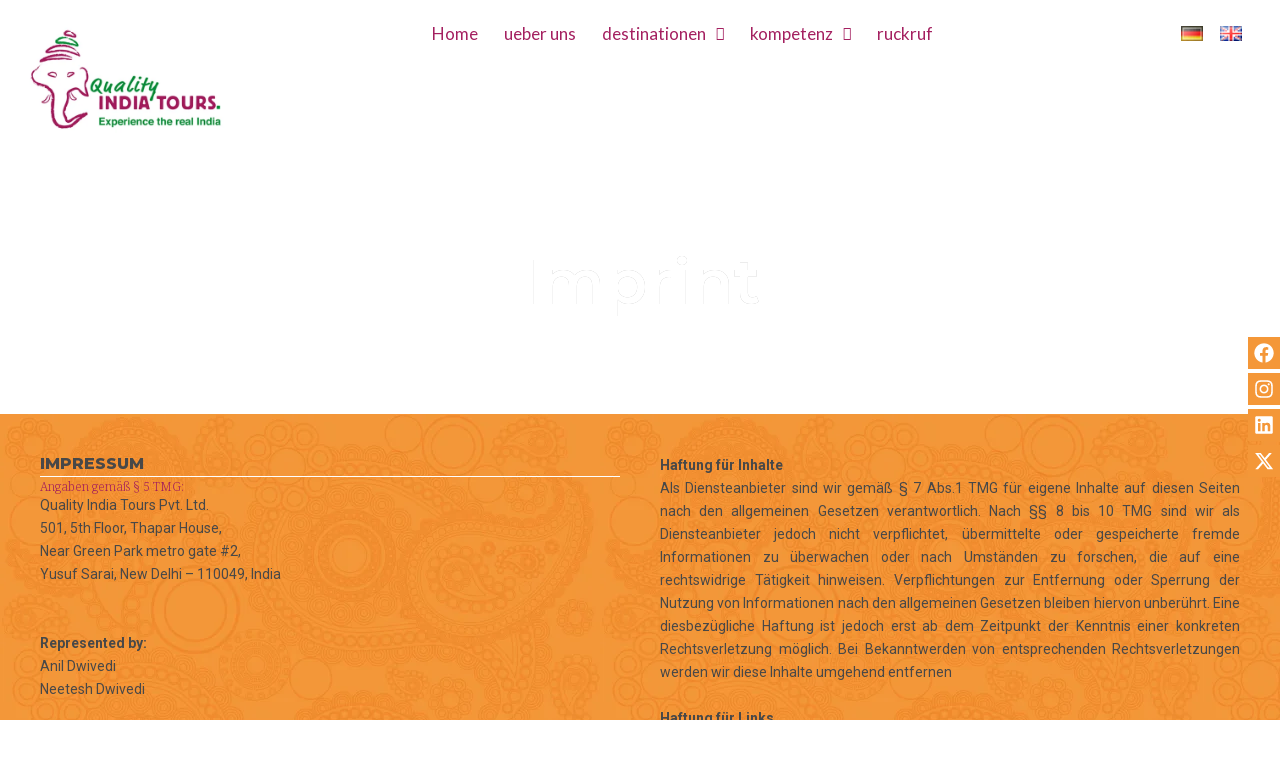

--- FILE ---
content_type: text/css
request_url: https://qualityindiatours.com/wp-content/uploads/elementor/css/post-6460.css?ver=1768212431
body_size: 1092
content:
.elementor-6460 .elementor-element.elementor-element-645e08d{--display:flex;--min-height:346px;--margin-top:0px;--margin-bottom:0px;--margin-left:0px;--margin-right:0px;--padding-top:0px;--padding-bottom:0px;--padding-left:0px;--padding-right:0px;}.elementor-widget-heading .elementor-heading-title{font-family:var( --e-global-typography-primary-font-family ), Sans-serif;font-weight:var( --e-global-typography-primary-font-weight );color:var( --e-global-color-primary );}.elementor-6460 .elementor-element.elementor-element-d517f99 > .elementor-widget-container{margin:174px 0px 0px 0px;padding:0px 0px 0px 0px;}.elementor-6460 .elementor-element.elementor-element-d517f99{text-align:center;}.elementor-6460 .elementor-element.elementor-element-d517f99 .elementor-heading-title{font-family:"Montserrat", Sans-serif;font-size:62px;font-weight:600;text-shadow:0px 0px 0px rgba(0,0,0,0.3);color:#FFFFFF;}.elementor-6460 .elementor-element.elementor-element-93f1e56 .elementor-repeater-item-713dfc1.elementor-social-icon{background-color:#F49738;}.elementor-6460 .elementor-element.elementor-element-93f1e56 .elementor-repeater-item-b5823f1.elementor-social-icon{background-color:#F49738;}.elementor-6460 .elementor-element.elementor-element-93f1e56 .elementor-repeater-item-4e4f0cf.elementor-social-icon{background-color:#F49738;}.elementor-6460 .elementor-element.elementor-element-93f1e56 .elementor-repeater-item-9fc0ec9.elementor-social-icon{background-color:#F49738;}.elementor-6460 .elementor-element.elementor-element-93f1e56{--grid-template-columns:repeat(1, auto);top:337px;--icon-size:20px;--grid-column-gap:5px;--grid-row-gap:2px;}.elementor-6460 .elementor-element.elementor-element-93f1e56 .elementor-widget-container{text-align:right;}.elementor-6460 .elementor-element.elementor-element-93f1e56.elementor-element{--align-self:flex-start;}body:not(.rtl) .elementor-6460 .elementor-element.elementor-element-93f1e56{right:0px;}body.rtl .elementor-6460 .elementor-element.elementor-element-93f1e56{left:0px;}.elementor-6460 .elementor-element.elementor-element-93f1e56 .elementor-social-icon{--icon-padding:0.3em;}.elementor-6460 .elementor-element.elementor-element-69beafb{--display:flex;--min-height:0px;--flex-direction:column;--container-widget-width:100%;--container-widget-height:initial;--container-widget-flex-grow:0;--container-widget-align-self:initial;--flex-wrap-mobile:wrap;}.elementor-6460 .elementor-element.elementor-element-69beafb:not(.elementor-motion-effects-element-type-background), .elementor-6460 .elementor-element.elementor-element-69beafb > .elementor-motion-effects-container > .elementor-motion-effects-layer{background-color:#F49738;background-image:url("https://qualityindiatours.com/wp-content/uploads/2025/09/paisley.png");}.elementor-6460 .elementor-element.elementor-element-83660cb{--display:flex;--min-height:0px;--flex-direction:row;--container-widget-width:initial;--container-widget-height:100%;--container-widget-flex-grow:1;--container-widget-align-self:stretch;--flex-wrap-mobile:wrap;}.elementor-6460 .elementor-element.elementor-element-dedd80e{--display:flex;--flex-direction:column;--container-widget-width:100%;--container-widget-height:initial;--container-widget-flex-grow:0;--container-widget-align-self:initial;--flex-wrap-mobile:wrap;}.elementor-6460 .elementor-element.elementor-element-cd8cba0{--display:flex;}.elementor-6460 .elementor-element.elementor-element-10592bf .elementor-heading-title{font-family:"Montserrat", Sans-serif;font-weight:800;color:#484848;}.elementor-widget-divider{--divider-color:var( --e-global-color-secondary );}.elementor-widget-divider .elementor-divider__text{color:var( --e-global-color-secondary );font-family:var( --e-global-typography-secondary-font-family ), Sans-serif;font-weight:var( --e-global-typography-secondary-font-weight );}.elementor-widget-divider.elementor-view-stacked .elementor-icon{background-color:var( --e-global-color-secondary );}.elementor-widget-divider.elementor-view-framed .elementor-icon, .elementor-widget-divider.elementor-view-default .elementor-icon{color:var( --e-global-color-secondary );border-color:var( --e-global-color-secondary );}.elementor-widget-divider.elementor-view-framed .elementor-icon, .elementor-widget-divider.elementor-view-default .elementor-icon svg{fill:var( --e-global-color-secondary );}.elementor-6460 .elementor-element.elementor-element-a84c0ee{--divider-border-style:solid;--divider-color:#FFFFFF;--divider-border-width:1px;}.elementor-6460 .elementor-element.elementor-element-a84c0ee .elementor-divider-separator{width:100%;}.elementor-6460 .elementor-element.elementor-element-a84c0ee .elementor-divider{padding-block-start:2px;padding-block-end:2px;}.elementor-6460 .elementor-element.elementor-element-0c86616{text-align:justify;}.elementor-6460 .elementor-element.elementor-element-0c86616 .elementor-heading-title{font-family:"Noto Serif Ethiopic", Sans-serif;font-size:12px;font-weight:300;color:#A21D5D;}.elementor-widget-text-editor{font-family:var( --e-global-typography-text-font-family ), Sans-serif;font-weight:var( --e-global-typography-text-font-weight );color:var( --e-global-color-text );}.elementor-widget-text-editor.elementor-drop-cap-view-stacked .elementor-drop-cap{background-color:var( --e-global-color-primary );}.elementor-widget-text-editor.elementor-drop-cap-view-framed .elementor-drop-cap, .elementor-widget-text-editor.elementor-drop-cap-view-default .elementor-drop-cap{color:var( --e-global-color-primary );border-color:var( --e-global-color-primary );}.elementor-6460 .elementor-element.elementor-element-16dda16{text-align:justify;font-family:"Roboto", Sans-serif;font-size:14px;font-weight:400;color:#484848;}.elementor-6460 .elementor-element.elementor-element-538c789{--display:flex;--flex-direction:column;--container-widget-width:100%;--container-widget-height:initial;--container-widget-flex-grow:0;--container-widget-align-self:initial;--flex-wrap-mobile:wrap;}.elementor-6460 .elementor-element.elementor-element-2cf99c7{--display:flex;}.elementor-6460 .elementor-element.elementor-element-797df95{text-align:justify;font-family:"Roboto", Sans-serif;font-size:14px;font-weight:400;color:#484848;}.elementor-6460 .elementor-element.elementor-element-74f5c52{--display:flex;--min-height:147px;--flex-direction:row;--container-widget-width:initial;--container-widget-height:100%;--container-widget-flex-grow:1;--container-widget-align-self:stretch;--flex-wrap-mobile:wrap;}.elementor-6460 .elementor-element.elementor-element-74f5c52:not(.elementor-motion-effects-element-type-background), .elementor-6460 .elementor-element.elementor-element-74f5c52 > .elementor-motion-effects-container > .elementor-motion-effects-layer{background-color:#A21D5D;}.elementor-6460 .elementor-element.elementor-element-233f0a7{--display:flex;--min-height:147px;--flex-direction:row;--container-widget-width:initial;--container-widget-height:100%;--container-widget-flex-grow:1;--container-widget-align-self:stretch;--flex-wrap-mobile:wrap;}.elementor-6460 .elementor-element.elementor-element-233f0a7:not(.elementor-motion-effects-element-type-background), .elementor-6460 .elementor-element.elementor-element-233f0a7 > .elementor-motion-effects-container > .elementor-motion-effects-layer{background-color:#A21D5D;}.elementor-6460 .elementor-element.elementor-element-8d82f38{--display:flex;}.elementor-6460 .elementor-element.elementor-element-63c0c39 > .elementor-widget-container{margin:26px 0px 0px 0px;padding:0px 0px 0px 0px;}.elementor-6460 .elementor-element.elementor-element-63c0c39{text-align:center;}.elementor-6460 .elementor-element.elementor-element-63c0c39 .elementor-heading-title{font-family:"Montserrat", Sans-serif;font-weight:600;color:#FFFFFF;}.elementor-6460 .elementor-element.elementor-element-144d77f{--display:flex;}.elementor-widget-button .elementor-button{background-color:var( --e-global-color-accent );font-family:var( --e-global-typography-accent-font-family ), Sans-serif;font-weight:var( --e-global-typography-accent-font-weight );}.elementor-6460 .elementor-element.elementor-element-98f157d .elementor-button{background-color:#F49738;font-family:"Roboto", Sans-serif;font-size:20px;font-weight:500;fill:#A21D5D;color:#A21D5D;border-radius:15px 15px 15px 15px;}.elementor-6460 .elementor-element.elementor-element-98f157d > .elementor-widget-container{margin:26px 0px 0px 0px;padding:0px 0px 0px 0px;}@media(min-width:768px){.elementor-6460 .elementor-element.elementor-element-69beafb{--content-width:1500px;}.elementor-6460 .elementor-element.elementor-element-74f5c52{--content-width:1600px;}}@media(max-width:767px){.elementor-6460 .elementor-element.elementor-element-645e08d{--min-height:180px;--margin-top:0px;--margin-bottom:0px;--margin-left:0px;--margin-right:0px;}.elementor-6460 .elementor-element.elementor-element-d517f99 .elementor-heading-title{font-size:28px;}.elementor-6460 .elementor-element.elementor-element-16dda16{font-size:12px;}.elementor-6460 .elementor-element.elementor-element-797df95{font-size:12px;}.elementor-6460 .elementor-element.elementor-element-98f157d > .elementor-widget-container{margin:0px 0px 0px 0px;}}

--- FILE ---
content_type: text/css
request_url: https://qualityindiatours.com/wp-content/uploads/elementor/css/post-6899.css?ver=1768039664
body_size: 1291
content:
.elementor-6899 .elementor-element.elementor-element-c4a7ec9{--display:flex;--flex-direction:row;--container-widget-width:initial;--container-widget-height:100%;--container-widget-flex-grow:1;--container-widget-align-self:stretch;--flex-wrap-mobile:wrap;--gap:0px 0px;--row-gap:0px;--column-gap:0px;}.elementor-6899 .elementor-element.elementor-element-c4a7ec9:not(.elementor-motion-effects-element-type-background), .elementor-6899 .elementor-element.elementor-element-c4a7ec9 > .elementor-motion-effects-container > .elementor-motion-effects-layer{background-color:#FFFFFF;}.elementor-6899 .elementor-element.elementor-element-185edb8{--display:flex;--flex-direction:column;--container-widget-width:100%;--container-widget-height:initial;--container-widget-flex-grow:0;--container-widget-align-self:initial;--flex-wrap-mobile:wrap;}.elementor-6899 .elementor-element.elementor-element-81cde69{--display:flex;--margin-top:-16px;--margin-bottom:-152px;--margin-left:-20px;--margin-right:0px;--padding-top:0px;--padding-bottom:0px;--padding-left:0px;--padding-right:0px;}.elementor-6899 .elementor-element.elementor-element-81cde69.e-con{--flex-grow:0;--flex-shrink:0;}.elementor-widget-image .widget-image-caption{color:var( --e-global-color-text );font-family:var( --e-global-typography-text-font-family ), Sans-serif;font-weight:var( --e-global-typography-text-font-weight );}.elementor-6899 .elementor-element.elementor-element-26c34a4{--display:flex;--flex-direction:column;--container-widget-width:100%;--container-widget-height:initial;--container-widget-flex-grow:0;--container-widget-align-self:initial;--flex-wrap-mobile:wrap;--justify-content:center;--margin-top:0px;--margin-bottom:0px;--margin-left:0px;--margin-right:0px;--padding-top:0px;--padding-bottom:0px;--padding-left:0px;--padding-right:0px;}.elementor-6899 .elementor-element.elementor-element-26c34a4.e-con{--align-self:center;}.elementor-widget-navigation-menu .menu-item a.hfe-menu-item.elementor-button{background-color:var( --e-global-color-accent );font-family:var( --e-global-typography-accent-font-family ), Sans-serif;font-weight:var( --e-global-typography-accent-font-weight );}.elementor-widget-navigation-menu .menu-item a.hfe-menu-item.elementor-button:hover{background-color:var( --e-global-color-accent );}.elementor-widget-navigation-menu a.hfe-menu-item, .elementor-widget-navigation-menu a.hfe-sub-menu-item{font-family:var( --e-global-typography-primary-font-family ), Sans-serif;font-weight:var( --e-global-typography-primary-font-weight );}.elementor-widget-navigation-menu .menu-item a.hfe-menu-item, .elementor-widget-navigation-menu .sub-menu a.hfe-sub-menu-item{color:var( --e-global-color-text );}.elementor-widget-navigation-menu .menu-item a.hfe-menu-item:hover,
								.elementor-widget-navigation-menu .sub-menu a.hfe-sub-menu-item:hover,
								.elementor-widget-navigation-menu .menu-item.current-menu-item a.hfe-menu-item,
								.elementor-widget-navigation-menu .menu-item a.hfe-menu-item.highlighted,
								.elementor-widget-navigation-menu .menu-item a.hfe-menu-item:focus{color:var( --e-global-color-accent );}.elementor-widget-navigation-menu .hfe-nav-menu-layout:not(.hfe-pointer__framed) .menu-item.parent a.hfe-menu-item:before,
								.elementor-widget-navigation-menu .hfe-nav-menu-layout:not(.hfe-pointer__framed) .menu-item.parent a.hfe-menu-item:after{background-color:var( --e-global-color-accent );}.elementor-widget-navigation-menu .hfe-nav-menu-layout:not(.hfe-pointer__framed) .menu-item.parent .sub-menu .hfe-has-submenu-container a:after{background-color:var( --e-global-color-accent );}.elementor-widget-navigation-menu .hfe-pointer__framed .menu-item.parent a.hfe-menu-item:before,
								.elementor-widget-navigation-menu .hfe-pointer__framed .menu-item.parent a.hfe-menu-item:after{border-color:var( --e-global-color-accent );}
							.elementor-widget-navigation-menu .sub-menu li a.hfe-sub-menu-item,
							.elementor-widget-navigation-menu nav.hfe-dropdown li a.hfe-sub-menu-item,
							.elementor-widget-navigation-menu nav.hfe-dropdown li a.hfe-menu-item,
							.elementor-widget-navigation-menu nav.hfe-dropdown-expandible li a.hfe-menu-item,
							.elementor-widget-navigation-menu nav.hfe-dropdown-expandible li a.hfe-sub-menu-item{font-family:var( --e-global-typography-accent-font-family ), Sans-serif;font-weight:var( --e-global-typography-accent-font-weight );}.elementor-6899 .elementor-element.elementor-element-48a493c .menu-item a.hfe-menu-item{padding-left:13px;padding-right:13px;}.elementor-6899 .elementor-element.elementor-element-48a493c .menu-item a.hfe-sub-menu-item{padding-left:calc( 13px + 20px );padding-right:13px;}.elementor-6899 .elementor-element.elementor-element-48a493c .hfe-nav-menu__layout-vertical .menu-item ul ul a.hfe-sub-menu-item{padding-left:calc( 13px + 40px );padding-right:13px;}.elementor-6899 .elementor-element.elementor-element-48a493c .hfe-nav-menu__layout-vertical .menu-item ul ul ul a.hfe-sub-menu-item{padding-left:calc( 13px + 60px );padding-right:13px;}.elementor-6899 .elementor-element.elementor-element-48a493c .hfe-nav-menu__layout-vertical .menu-item ul ul ul ul a.hfe-sub-menu-item{padding-left:calc( 13px + 80px );padding-right:13px;}.elementor-6899 .elementor-element.elementor-element-48a493c .menu-item a.hfe-menu-item, .elementor-6899 .elementor-element.elementor-element-48a493c .menu-item a.hfe-sub-menu-item{padding-top:5px;padding-bottom:5px;}.elementor-6899 .elementor-element.elementor-element-48a493c ul.sub-menu{width:220px;}.elementor-6899 .elementor-element.elementor-element-48a493c .sub-menu a.hfe-sub-menu-item,
						 .elementor-6899 .elementor-element.elementor-element-48a493c nav.hfe-dropdown li a.hfe-menu-item,
						 .elementor-6899 .elementor-element.elementor-element-48a493c nav.hfe-dropdown li a.hfe-sub-menu-item,
						 .elementor-6899 .elementor-element.elementor-element-48a493c nav.hfe-dropdown-expandible li a.hfe-menu-item,
						 .elementor-6899 .elementor-element.elementor-element-48a493c nav.hfe-dropdown-expandible li a.hfe-sub-menu-item{padding-top:15px;padding-bottom:15px;}.elementor-6899 .elementor-element.elementor-element-48a493c > .elementor-widget-container{margin:0px 0px 0px 0px;padding:0px 0px 0px 0px;}.elementor-6899 .elementor-element.elementor-element-48a493c .hfe-nav-menu__toggle{margin-left:auto;}.elementor-6899 .elementor-element.elementor-element-48a493c a.hfe-menu-item, .elementor-6899 .elementor-element.elementor-element-48a493c a.hfe-sub-menu-item{font-family:"Lato", Sans-serif;font-size:17px;font-weight:400;}.elementor-6899 .elementor-element.elementor-element-48a493c .menu-item a.hfe-menu-item, .elementor-6899 .elementor-element.elementor-element-48a493c .sub-menu a.hfe-sub-menu-item{color:#A42060;}.elementor-6899 .elementor-element.elementor-element-48a493c .menu-item a.hfe-menu-item:hover,
								.elementor-6899 .elementor-element.elementor-element-48a493c .sub-menu a.hfe-sub-menu-item:hover,
								.elementor-6899 .elementor-element.elementor-element-48a493c .menu-item.current-menu-item a.hfe-menu-item,
								.elementor-6899 .elementor-element.elementor-element-48a493c .menu-item a.hfe-menu-item.highlighted,
								.elementor-6899 .elementor-element.elementor-element-48a493c .menu-item a.hfe-menu-item:focus{color:#A42060;}.elementor-6899 .elementor-element.elementor-element-48a493c .sub-menu,
								.elementor-6899 .elementor-element.elementor-element-48a493c nav.hfe-dropdown,
								.elementor-6899 .elementor-element.elementor-element-48a493c nav.hfe-dropdown-expandible,
								.elementor-6899 .elementor-element.elementor-element-48a493c nav.hfe-dropdown .menu-item a.hfe-menu-item,
								.elementor-6899 .elementor-element.elementor-element-48a493c nav.hfe-dropdown .menu-item a.hfe-sub-menu-item{background-color:#fff;}.elementor-6899 .elementor-element.elementor-element-48a493c .sub-menu li.menu-item:not(:last-child),
						.elementor-6899 .elementor-element.elementor-element-48a493c nav.hfe-dropdown li.menu-item:not(:last-child),
						.elementor-6899 .elementor-element.elementor-element-48a493c nav.hfe-dropdown-expandible li.menu-item:not(:last-child){border-bottom-style:solid;border-bottom-color:#c4c4c4;border-bottom-width:1px;}.elementor-6899 .elementor-element.elementor-element-48a493c div.hfe-nav-menu-icon{color:#A42060;}.elementor-6899 .elementor-element.elementor-element-48a493c div.hfe-nav-menu-icon svg{fill:#A42060;}.elementor-6899 .elementor-element.elementor-element-6015c48{--display:flex;--flex-direction:column;--container-widget-width:calc( ( 1 - var( --container-widget-flex-grow ) ) * 100% );--container-widget-height:initial;--container-widget-flex-grow:0;--container-widget-align-self:initial;--flex-wrap-mobile:wrap;--justify-content:center;--align-items:center;--margin-top:0px;--margin-bottom:0px;--margin-left:0px;--margin-right:0px;--padding-top:0px;--padding-bottom:0px;--padding-left:0px;--padding-right:0px;}.elementor-6899 .elementor-element.elementor-element-6015c48.e-con{--align-self:center;}.elementor-widget-nav-menu .elementor-nav-menu .elementor-item{font-family:var( --e-global-typography-primary-font-family ), Sans-serif;font-weight:var( --e-global-typography-primary-font-weight );}.elementor-widget-nav-menu .elementor-nav-menu--main .elementor-item{color:var( --e-global-color-text );fill:var( --e-global-color-text );}.elementor-widget-nav-menu .elementor-nav-menu--main .elementor-item:hover,
					.elementor-widget-nav-menu .elementor-nav-menu--main .elementor-item.elementor-item-active,
					.elementor-widget-nav-menu .elementor-nav-menu--main .elementor-item.highlighted,
					.elementor-widget-nav-menu .elementor-nav-menu--main .elementor-item:focus{color:var( --e-global-color-accent );fill:var( --e-global-color-accent );}.elementor-widget-nav-menu .elementor-nav-menu--main:not(.e--pointer-framed) .elementor-item:before,
					.elementor-widget-nav-menu .elementor-nav-menu--main:not(.e--pointer-framed) .elementor-item:after{background-color:var( --e-global-color-accent );}.elementor-widget-nav-menu .e--pointer-framed .elementor-item:before,
					.elementor-widget-nav-menu .e--pointer-framed .elementor-item:after{border-color:var( --e-global-color-accent );}.elementor-widget-nav-menu{--e-nav-menu-divider-color:var( --e-global-color-text );}.elementor-widget-nav-menu .elementor-nav-menu--dropdown .elementor-item, .elementor-widget-nav-menu .elementor-nav-menu--dropdown  .elementor-sub-item{font-family:var( --e-global-typography-accent-font-family ), Sans-serif;font-weight:var( --e-global-typography-accent-font-weight );}.elementor-6899 .elementor-element.elementor-element-a517c3c > .elementor-widget-container{margin:0px 0px 0px 0px;padding:0px 0px 0px 0px;}.elementor-6899 .elementor-element.elementor-element-a517c3c.elementor-element{--align-self:flex-end;}.elementor-6899 .elementor-element.elementor-element-a517c3c .elementor-nav-menu .elementor-item{font-family:"Roboto", Sans-serif;font-weight:600;}@media(min-width:768px){.elementor-6899 .elementor-element.elementor-element-185edb8{--width:25%;}.elementor-6899 .elementor-element.elementor-element-81cde69{--width:97.961%;}.elementor-6899 .elementor-element.elementor-element-26c34a4{--width:70%;}.elementor-6899 .elementor-element.elementor-element-6015c48{--width:18%;}}@media(max-width:767px){.elementor-6899 .elementor-element.elementor-element-c4a7ec9{--flex-direction:row;--container-widget-width:initial;--container-widget-height:100%;--container-widget-flex-grow:1;--container-widget-align-self:stretch;--flex-wrap-mobile:wrap;}.elementor-6899 .elementor-element.elementor-element-185edb8{--width:40%;--flex-direction:row;--container-widget-width:initial;--container-widget-height:100%;--container-widget-flex-grow:1;--container-widget-align-self:stretch;--flex-wrap-mobile:wrap;}.elementor-6899 .elementor-element.elementor-element-81cde69{--width:126.709%;}.elementor-6899 .elementor-element.elementor-element-f1be6a8 img{width:100%;}.elementor-6899 .elementor-element.elementor-element-26c34a4{--width:20%;--margin-top:0px;--margin-bottom:0px;--margin-left:59px;--margin-right:0px;--padding-top:0px;--padding-bottom:0px;--padding-left:0px;--padding-right:0px;}.elementor-6899 .elementor-element.elementor-element-48a493c .hfe-nav-menu-icon{font-size:24px;}.elementor-6899 .elementor-element.elementor-element-48a493c .hfe-nav-menu-icon svg{font-size:24px;line-height:24px;height:24px;width:24px;}.elementor-6899 .elementor-element.elementor-element-48a493c > .elementor-widget-container{margin:0px -24px 0px 0px;padding:0px 0px 0px 0px;}.elementor-6899 .elementor-element.elementor-element-48a493c.elementor-element{--align-self:flex-end;}.elementor-6899 .elementor-element.elementor-element-48a493c a.hfe-menu-item, .elementor-6899 .elementor-element.elementor-element-48a493c a.hfe-sub-menu-item{font-size:17px;}.elementor-6899 .elementor-element.elementor-element-6015c48{--width:50%;--margin-top:-42px;--margin-bottom:0px;--margin-left:163px;--margin-right:0px;--padding-top:0px;--padding-bottom:0px;--padding-left:0px;--padding-right:0px;}.elementor-6899 .elementor-element.elementor-element-6015c48.e-con{--align-self:center;}.elementor-6899 .elementor-element.elementor-element-a517c3c > .elementor-widget-container{margin:-6px -26px 0px -2px;padding:0px 0px 0px 0px;}.elementor-6899 .elementor-element.elementor-element-a517c3c.elementor-element{--align-self:flex-end;}.elementor-6899 .elementor-element.elementor-element-a517c3c .elementor-nav-menu .elementor-item{font-size:19px;}.elementor-6899 .elementor-element.elementor-element-a517c3c .elementor-nav-menu--main .elementor-item{padding-left:0px;padding-right:0px;}.elementor-6899 .elementor-element.elementor-element-a517c3c{--e-nav-menu-horizontal-menu-item-margin:calc( 2px / 2 );}.elementor-6899 .elementor-element.elementor-element-a517c3c .elementor-nav-menu--main:not(.elementor-nav-menu--layout-horizontal) .elementor-nav-menu > li:not(:last-child){margin-bottom:2px;}}

--- FILE ---
content_type: text/css
request_url: https://qualityindiatours.com/wp-content/uploads/elementor/css/post-6514.css?ver=1768039664
body_size: 1153
content:
.elementor-6514 .elementor-element.elementor-element-dbf8bfa{--display:flex;--min-height:0px;--flex-direction:column;--container-widget-width:100%;--container-widget-height:initial;--container-widget-flex-grow:0;--container-widget-align-self:initial;--flex-wrap-mobile:wrap;}.elementor-6514 .elementor-element.elementor-element-dbf8bfa:not(.elementor-motion-effects-element-type-background), .elementor-6514 .elementor-element.elementor-element-dbf8bfa > .elementor-motion-effects-container > .elementor-motion-effects-layer{background-color:#222222;}.elementor-6514 .elementor-element.elementor-element-6dabfd0{--display:flex;--min-height:0px;--flex-direction:column;--container-widget-width:100%;--container-widget-height:initial;--container-widget-flex-grow:0;--container-widget-align-self:initial;--flex-wrap-mobile:wrap;--gap:0px 0px;--row-gap:0px;--column-gap:0px;--margin-top:0px;--margin-bottom:0px;--margin-left:0px;--margin-right:0px;--padding-top:0px;--padding-bottom:0px;--padding-left:0px;--padding-right:0px;}.elementor-6514 .elementor-element.elementor-element-6dabfd0:not(.elementor-motion-effects-element-type-background), .elementor-6514 .elementor-element.elementor-element-6dabfd0 > .elementor-motion-effects-container > .elementor-motion-effects-layer{background-color:#222222;}.elementor-6514 .elementor-element.elementor-element-1623fca{--display:flex;}.elementor-widget-image .widget-image-caption{color:var( --e-global-color-text );font-family:var( --e-global-typography-text-font-family ), Sans-serif;font-weight:var( --e-global-typography-text-font-weight );}.elementor-6514 .elementor-element.elementor-element-825c7f8{--display:flex;}.elementor-6514 .elementor-element.elementor-element-94d36e8{--display:flex;}.elementor-6514 .elementor-element.elementor-element-0a4cd71{--display:flex;}.elementor-6514 .elementor-element.elementor-element-1daa9e6{--display:flex;}.elementor-6514 .elementor-element.elementor-element-59ffe04{--display:flex;}.elementor-6514 .elementor-element.elementor-element-2fd4558{--e-n-carousel-swiper-slides-to-display:6;--e-n-carousel-swiper-slides-gap:71px;--e-n-carousel-slide-height:auto;--e-n-carousel-slide-container-height:100%;}.elementor-6514 .elementor-element.elementor-element-03e3fd5{--display:flex;--min-height:59px;--flex-direction:column;--container-widget-width:100%;--container-widget-height:initial;--container-widget-flex-grow:0;--container-widget-align-self:initial;--flex-wrap-mobile:wrap;--gap:0px 0px;--row-gap:0px;--column-gap:0px;--margin-top:0px;--margin-bottom:-0px;--margin-left:-0px;--margin-right:-0px;--padding-top:0px;--padding-bottom:0px;--padding-left:0px;--padding-right:0px;}.elementor-6514 .elementor-element.elementor-element-03e3fd5:not(.elementor-motion-effects-element-type-background), .elementor-6514 .elementor-element.elementor-element-03e3fd5 > .elementor-motion-effects-container > .elementor-motion-effects-layer{background-color:#222222;}.elementor-6514 .elementor-element.elementor-element-ea5fc63{--display:flex;--flex-direction:row;--container-widget-width:initial;--container-widget-height:100%;--container-widget-flex-grow:1;--container-widget-align-self:stretch;--flex-wrap-mobile:wrap;--margin-top:0px;--margin-bottom:0px;--margin-left:14px;--margin-right:0px;--padding-top:0px;--padding-bottom:0px;--padding-left:0px;--padding-right:0px;}.elementor-6514 .elementor-element.elementor-element-9ce246e{--display:flex;--flex-direction:row;--container-widget-width:initial;--container-widget-height:100%;--container-widget-flex-grow:1;--container-widget-align-self:stretch;--flex-wrap-mobile:wrap;--justify-content:center;--margin-top:0px;--margin-bottom:0px;--margin-left:-26px;--margin-right:0px;--padding-top:0px;--padding-bottom:0px;--padding-left:0px;--padding-right:0px;}.elementor-6514 .elementor-element.elementor-element-9ce246e.e-con{--align-self:center;--flex-grow:0;--flex-shrink:0;}.elementor-widget-heading .elementor-heading-title{font-family:var( --e-global-typography-primary-font-family ), Sans-serif;font-weight:var( --e-global-typography-primary-font-weight );color:var( --e-global-color-primary );}.elementor-6514 .elementor-element.elementor-element-2efd34b > .elementor-widget-container{margin:0px 0px 0px 71px;}.elementor-6514 .elementor-element.elementor-element-2efd34b .elementor-heading-title{font-family:"Roboto", Sans-serif;font-size:15px;font-weight:300;color:#FF9933;}.elementor-6514 .elementor-element.elementor-element-2efd34b .elementor-heading-title a:hover, .elementor-6514 .elementor-element.elementor-element-2efd34b .elementor-heading-title a:focus{color:#FF9933;}.elementor-6514 .elementor-element.elementor-element-a52616e > .elementor-widget-container{margin:0px 0px 0px 2px;}.elementor-6514 .elementor-element.elementor-element-a52616e .elementor-heading-title{font-family:"Roboto", Sans-serif;font-size:15px;font-weight:300;color:#FF9933;}.elementor-6514 .elementor-element.elementor-element-a52616e .elementor-heading-title a:hover, .elementor-6514 .elementor-element.elementor-element-a52616e .elementor-heading-title a:focus{color:#FF9933;}.elementor-6514 .elementor-element.elementor-element-f1d807f > .elementor-widget-container{margin:0px 0px 0px 0px;}.elementor-6514 .elementor-element.elementor-element-f1d807f .elementor-heading-title{font-family:"Roboto", Sans-serif;font-size:15px;font-weight:300;color:#FF9933;}.elementor-6514 .elementor-element.elementor-element-f1d807f .elementor-heading-title a:hover, .elementor-6514 .elementor-element.elementor-element-f1d807f .elementor-heading-title a:focus{color:#FF9933;}.elementor-6514 .elementor-element.elementor-element-80952d6 > .elementor-widget-container{margin:0px 0px 0px 0px;}.elementor-6514 .elementor-element.elementor-element-80952d6 .elementor-heading-title{font-family:"Roboto", Sans-serif;font-size:15px;font-weight:300;color:#FF9933;}.elementor-6514 .elementor-element.elementor-element-80952d6 .elementor-heading-title a:hover, .elementor-6514 .elementor-element.elementor-element-80952d6 .elementor-heading-title a:focus{color:#FF9933;}.elementor-6514 .elementor-element.elementor-element-6d9cc9b > .elementor-widget-container{margin:0px 0px 0px 0px;}.elementor-6514 .elementor-element.elementor-element-6d9cc9b .elementor-heading-title{font-family:"Roboto", Sans-serif;font-size:15px;font-weight:300;color:#FF9933;}.elementor-6514 .elementor-element.elementor-element-6d9cc9b .elementor-heading-title a:hover, .elementor-6514 .elementor-element.elementor-element-6d9cc9b .elementor-heading-title a:focus{color:#FF9933;}.elementor-6514 .elementor-element.elementor-element-f379016 > .elementor-widget-container{margin:0px 0px 0px 0px;}.elementor-6514 .elementor-element.elementor-element-f379016 .elementor-heading-title{font-family:"Roboto", Sans-serif;font-size:15px;font-weight:300;color:#FF9933;}.elementor-6514 .elementor-element.elementor-element-f3a4bcd > .elementor-widget-container{margin:0px 0px 0px 0px;}.elementor-6514 .elementor-element.elementor-element-f3a4bcd .elementor-heading-title{font-family:"Roboto", Sans-serif;font-size:15px;font-weight:300;color:#FF9933;}.elementor-6514 .elementor-element.elementor-element-f6db97d{--display:flex;--min-height:0px;--flex-direction:column;--container-widget-width:100%;--container-widget-height:initial;--container-widget-flex-grow:0;--container-widget-align-self:initial;--flex-wrap-mobile:wrap;--gap:0px 0px;--row-gap:0px;--column-gap:0px;--margin-top:-29px;--margin-bottom:0px;--margin-left:0px;--margin-right:0px;--padding-top:0px;--padding-bottom:0px;--padding-left:0px;--padding-right:0px;}.elementor-6514 .elementor-element.elementor-element-f6db97d:not(.elementor-motion-effects-element-type-background), .elementor-6514 .elementor-element.elementor-element-f6db97d > .elementor-motion-effects-container > .elementor-motion-effects-layer{background-color:#222222;}.elementor-widget-divider{--divider-color:var( --e-global-color-secondary );}.elementor-widget-divider .elementor-divider__text{color:var( --e-global-color-secondary );font-family:var( --e-global-typography-secondary-font-family ), Sans-serif;font-weight:var( --e-global-typography-secondary-font-weight );}.elementor-widget-divider.elementor-view-stacked .elementor-icon{background-color:var( --e-global-color-secondary );}.elementor-widget-divider.elementor-view-framed .elementor-icon, .elementor-widget-divider.elementor-view-default .elementor-icon{color:var( --e-global-color-secondary );border-color:var( --e-global-color-secondary );}.elementor-widget-divider.elementor-view-framed .elementor-icon, .elementor-widget-divider.elementor-view-default .elementor-icon svg{fill:var( --e-global-color-secondary );}.elementor-6514 .elementor-element.elementor-element-3de1b37{--divider-border-style:solid;--divider-color:#FFFFFF;--divider-border-width:1.5px;}.elementor-6514 .elementor-element.elementor-element-3de1b37 .elementor-divider-separator{width:100%;}.elementor-6514 .elementor-element.elementor-element-3de1b37 .elementor-divider{padding-block-start:6px;padding-block-end:6px;}.elementor-6514 .elementor-element.elementor-element-6e7eb6d{--display:flex;--flex-direction:row;--container-widget-width:calc( ( 1 - var( --container-widget-flex-grow ) ) * 100% );--container-widget-height:100%;--container-widget-flex-grow:1;--container-widget-align-self:stretch;--flex-wrap-mobile:wrap;--justify-content:center;--align-items:center;--margin-top:-10px;--margin-bottom:0px;--margin-left:0px;--margin-right:0px;}.elementor-6514 .elementor-element.elementor-element-6e7eb6d.e-con{--align-self:center;}.elementor-6514 .elementor-element.elementor-element-98b19e0 > .elementor-widget-container{margin:0px 0px 0px 103px;}.elementor-6514 .elementor-element.elementor-element-98b19e0.elementor-element{--align-self:center;}.elementor-6514 .elementor-element.elementor-element-98b19e0{text-align:center;}.elementor-6514 .elementor-element.elementor-element-98b19e0 .elementor-heading-title{font-family:"Montserrat", Sans-serif;font-size:11px;font-weight:600;color:#CEA174;}.elementor-6514 .elementor-element.elementor-element-98b19e0 .elementor-heading-title a:hover, .elementor-6514 .elementor-element.elementor-element-98b19e0 .elementor-heading-title a:focus{color:#FF9933;}.elementor-6514 .elementor-element.elementor-element-98b19e0 .elementor-heading-title a{transition-duration:0.5s;}:root{--page-title-display:none;}@media(min-width:768px){.elementor-6514 .elementor-element.elementor-element-dbf8bfa{--content-width:1098px;}.elementor-6514 .elementor-element.elementor-element-825c7f8{--content-width:1098px;}.elementor-6514 .elementor-element.elementor-element-9ce246e{--width:100%;}.elementor-6514 .elementor-element.elementor-element-f6db97d{--content-width:1600px;}.elementor-6514 .elementor-element.elementor-element-6e7eb6d{--width:40%;}}@media(max-width:1024px){.elementor-6514 .elementor-element.elementor-element-2fd4558{--e-n-carousel-swiper-slides-to-display:2;}}@media(max-width:767px){.elementor-6514 .elementor-element.elementor-element-2fd4558{--e-n-carousel-swiper-slides-to-display:3;--e-n-carousel-swiper-slides-gap:12px;}.elementor-6514 .elementor-element.elementor-element-03e3fd5{--min-height:141px;}.elementor-6514 .elementor-element.elementor-element-ea5fc63{--justify-content:center;--margin-top:0px;--margin-bottom:0px;--margin-left:-18px;--margin-right:0px;--padding-top:0px;--padding-bottom:0px;--padding-left:0px;--padding-right:0px;}.elementor-6514 .elementor-element.elementor-element-9ce246e{--width:345.8px;--margin-top:-4px;--margin-bottom:0px;--margin-left:33px;--margin-right:0px;--padding-top:0px;--padding-bottom:0px;--padding-left:0px;--padding-right:0px;}.elementor-6514 .elementor-element.elementor-element-2efd34b > .elementor-widget-container{margin:0px 0px 0px 0px;}.elementor-6514 .elementor-element.elementor-element-2efd34b{text-align:center;}.elementor-6514 .elementor-element.elementor-element-2efd34b .elementor-heading-title{font-size:15px;}.elementor-6514 .elementor-element.elementor-element-a52616e > .elementor-widget-container{margin:0px 0px 0px 0px;}.elementor-6514 .elementor-element.elementor-element-a52616e{text-align:center;}.elementor-6514 .elementor-element.elementor-element-a52616e .elementor-heading-title{font-size:13px;}.elementor-6514 .elementor-element.elementor-element-f1d807f > .elementor-widget-container{margin:0px 0px 0px 0px;}.elementor-6514 .elementor-element.elementor-element-f1d807f{text-align:center;}.elementor-6514 .elementor-element.elementor-element-f1d807f .elementor-heading-title{font-size:13px;}.elementor-6514 .elementor-element.elementor-element-80952d6 > .elementor-widget-container{margin:0px 0px 0px 0px;}.elementor-6514 .elementor-element.elementor-element-80952d6{text-align:center;}.elementor-6514 .elementor-element.elementor-element-80952d6 .elementor-heading-title{font-size:13px;}.elementor-6514 .elementor-element.elementor-element-6d9cc9b .elementor-heading-title{font-size:13px;}.elementor-6514 .elementor-element.elementor-element-f379016 > .elementor-widget-container{margin:0px 0px 0px 0px;}.elementor-6514 .elementor-element.elementor-element-f379016 .elementor-heading-title{font-size:13px;}.elementor-6514 .elementor-element.elementor-element-f3a4bcd > .elementor-widget-container{margin:0px 0px 0px 0px;}.elementor-6514 .elementor-element.elementor-element-f3a4bcd .elementor-heading-title{font-size:13px;}.elementor-6514 .elementor-element.elementor-element-6e7eb6d{--min-height:47px;--justify-content:center;--align-items:center;--container-widget-width:calc( ( 1 - var( --container-widget-flex-grow ) ) * 100% );}.elementor-6514 .elementor-element.elementor-element-98b19e0 > .elementor-widget-container{margin:3px 0px 0px 1px;}.elementor-6514 .elementor-element.elementor-element-98b19e0{text-align:center;}.elementor-6514 .elementor-element.elementor-element-98b19e0 .elementor-heading-title{font-size:12px;}}